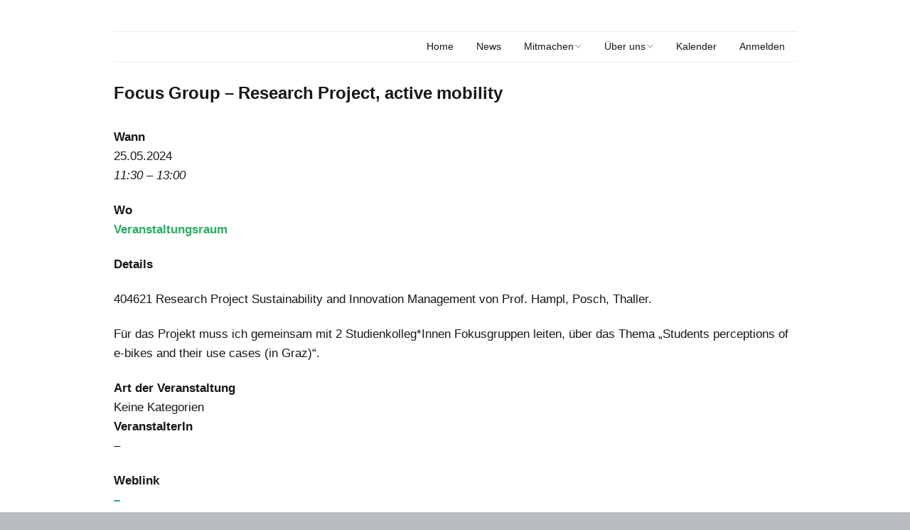

--- FILE ---
content_type: text/html; charset=UTF-8
request_url: https://schubertnest.at/kalender/focus-group-research-project-active-mobility-2/
body_size: 6490
content:
<!DOCTYPE html> <!--[if lte IE 9]><html class="no-js IE9 IE" lang="de"><![endif]--> <!--[if gt IE 9]><!--><html class="no-js" lang="de"><!--<![endif]--><head><meta charset="UTF-8" /><link media="all" href="https://schubertnest.at/wp-content/cache/autoptimize/css/autoptimize_a4f0c46211720257109d26bb0580e6be.css" rel="stylesheet"><link media="print" href="https://schubertnest.at/wp-content/cache/autoptimize/css/autoptimize_34dd8fe3fbcc014be9e621beed37c695.css" rel="stylesheet"><title>Focus Group - Research Project, active mobility | schubertNEST</title><link rel="dns-prefetch" href="//fonts.googleapis.com" /> <script type="text/javascript">document.documentElement.className = document.documentElement.className.replace(new RegExp('(^|\\s)no-js(\\s|$)'), '$1js$2');</script> <link rel="canonical" href="https://schubertnest.at/kalender/focus-group-research-project-active-mobility-2/" /><meta name="description" content="404621 Research Project Sustainability and Innovation Management von Prof. Hampl, Posch, Thaller. Für das Projekt muss ich gemeinsam mit 2 Studienkolleg*" /><meta property="og:type" content="article" /><meta property="og:locale" content="de_DE" /><meta property="og:site_name" content="schubertNEST" /><meta property="og:title" content="Focus Group - Research Project, active mobility | schubertNEST" /><meta property="og:description" content="404621 Research Project Sustainability and Innovation Management von Prof. Hampl, Posch, Thaller. Für das Projekt muss ich gemeinsam mit 2 Studienkolleg*Innen Fokusgruppen leiten…" /><meta property="og:url" content="https://schubertnest.at/kalender/focus-group-research-project-active-mobility-2/" /><meta property="og:image" content="https://schubertnest.at/files/2019/05/schubertNEST_logo_schwarz_72dpi-web.jpg" /><meta property="og:image:width" content="580" /><meta property="og:image:height" content="367" /><meta property="og:image:alt" content="schubertNEST Logo" /><meta property="article:published_time" content="2024-05-11T08:29:31+00:00" /><meta property="article:modified_time" content="2024-05-11T08:29:31+00:00" /><meta property="article:author" content="https://www.facebook.com/schubertnest" /><meta name="twitter:card" content="summary_large_image" /><meta name="twitter:title" content="Focus Group - Research Project, active mobility | schubertNEST" /><meta name="twitter:description" content="404621 Research Project Sustainability and Innovation Management von Prof. Hampl, Posch, Thaller. Für das Projekt muss ich gemeinsam mit 2 Studienkolleg*Innen Fokusgruppen leiten…" /><meta name="twitter:image" content="https://schubertnest.at/files/2019/05/schubertNEST_logo_schwarz_72dpi-web.jpg" /><meta name="twitter:image:alt" content="schubertNEST Logo" /><meta name="google-site-verification" content="QmFndZz2iu3TBGdjemF4i_31l_2uewfXIKtmuuNfZ14" /><meta name="msvalidate.01" content="B6E90601AB0B38190AA2AD6725B335FF" /> <script type="application/ld+json">{"@context":"https://schema.org","@graph":[{"@type":"WebSite","@id":"https://schubertnest.at/#/schema/WebSite","url":"https://schubertnest.at/","name":"schubertNEST","description":"Veranstaltungs- & Besprechungsraum @ Uni Graz","inLanguage":"de","potentialAction":{"@type":"SearchAction","target":{"@type":"EntryPoint","urlTemplate":"https://schubertnest.at/search/{search_term_string}/"},"query-input":"required name=search_term_string"},"publisher":{"@type":"Organization","@id":"https://schubertnest.at/#/schema/Organization","name":"schubertNEST","url":"https://schubertnest.at/","sameAs":["https://www.facebook.com/schubertnest/","https://www.instagram.com/schubert.nest/","https://www.youtube.com/channel/UCQpiPOe5X_1INcRtHFZvYvg"],"logo":{"@type":"ImageObject","url":"https://schubertnest.at/files/2018/10/schubertNEST_icon_schwarz_72dpi_rgb.jpg","contentUrl":"https://schubertnest.at/files/2018/10/schubertNEST_icon_schwarz_72dpi_rgb.jpg","width":102,"height":102}}},{"@type":"WebPage","@id":"https://schubertnest.at/kalender/focus-group-research-project-active-mobility-2/","url":"https://schubertnest.at/kalender/focus-group-research-project-active-mobility-2/","name":"Focus Group - Research Project, active mobility | schubertNEST","description":"404621 Research Project Sustainability and Innovation Management von Prof. Hampl, Posch, Thaller. Für das Projekt muss ich gemeinsam mit 2 Studienkolleg*","inLanguage":"de","isPartOf":{"@id":"https://schubertnest.at/#/schema/WebSite"},"breadcrumb":{"@type":"BreadcrumbList","@id":"https://schubertnest.at/#/schema/BreadcrumbList","itemListElement":[{"@type":"ListItem","position":1,"item":"https://schubertnest.at/","name":"schubertNEST"},{"@type":"ListItem","position":2,"item":"https://schubertnest.at/kalender/","name":"Veranstaltungen"},{"@type":"ListItem","position":3,"name":"Focus Group - Research Project, active mobility"}]},"potentialAction":{"@type":"ReadAction","target":"https://schubertnest.at/kalender/focus-group-research-project-active-mobility-2/"},"datePublished":"2024-05-11T08:29:31+00:00","dateModified":"2024-05-11T08:29:31+00:00","author":{"@type":"Person","@id":"https://schubertnest.at/#/schema/Person/7aa721e84db0c916fd24a10b1fdc5b66","name":"eventsmanagerguestbooker"}}]}</script> <link rel="alternate" type="application/rss+xml" title="schubertNEST &raquo; Feed" href="https://schubertnest.at/feed/" /><link rel="alternate" type="application/rss+xml" title="schubertNEST &raquo; Kommentar-Feed" href="https://schubertnest.at/comments/feed/" /> <script type="text/javascript" src="https://schubertnest.at/wp-includes/js/jquery/jquery.min.js?ver=3.7.1" id="jquery-core-js"></script> <script type="text/javascript" id="jquery-ui-datepicker-js-after">jQuery(function(jQuery){jQuery.datepicker.setDefaults({"closeText":"Schlie\u00dfen","currentText":"Heute","monthNames":["Januar","Februar","M\u00e4rz","April","Mai","Juni","Juli","August","September","Oktober","November","Dezember"],"monthNamesShort":["Jan.","Feb.","M\u00e4rz","Apr.","Mai","Juni","Juli","Aug.","Sep.","Okt.","Nov.","Dez."],"nextText":"Weiter","prevText":"Zur\u00fcck","dayNames":["Sonntag","Montag","Dienstag","Mittwoch","Donnerstag","Freitag","Samstag"],"dayNamesShort":["So.","Mo.","Di.","Mi.","Do.","Fr.","Sa."],"dayNamesMin":["S","M","D","M","D","F","S"],"dateFormat":"d. MM yy","firstDay":1,"isRTL":false});});</script> <script type="text/javascript" id="events-manager-js-extra">var EM = {"ajaxurl":"https:\/\/schubertnest.at\/wp-admin\/admin-ajax.php","locationajaxurl":"https:\/\/schubertnest.at\/wp-admin\/admin-ajax.php?action=locations_search","firstDay":"1","locale":"de","dateFormat":"yy-mm-dd","ui_css":"https:\/\/schubertnest.at\/wp-content\/plugins\/events-manager\/includes\/css\/jquery-ui\/build.min.css","show24hours":"1","is_ssl":"1","autocomplete_limit":"10","calendar":{"breakpoints":{"small":560,"medium":908,"large":false}},"phone":"","datepicker":{"format":"d.m.Y","locale":"de"},"search":{"breakpoints":{"small":650,"medium":850,"full":false}},"url":"https:\/\/schubertnest.at\/wp-content\/plugins\/events-manager","assets":{"input.em-uploader":{"js":{"em-uploader":{"url":"https:\/\/schubertnest.at\/wp-content\/plugins\/events-manager\/includes\/js\/em-uploader.js?v=7.2.2.1","event":"em_uploader_ready","requires":"filepond"},"filepond-validate-size":"filepond\/plugins\/filepond-plugin-file-validate-size.js?v=7.2.2.1","filepond-validate-type":"filepond\/plugins\/filepond-plugin-file-validate-type.js?v=7.2.2.1","filepond-image-validate-size":"filepond\/plugins\/filepond-plugin-image-validate-size.js?v=7.2.2.1","filepond-exif-orientation":"filepond\/plugins\/filepond-plugin-image-exif-orientation.js?v=7.2.2.1","filepond-get-file":"filepond\/plugins\/filepond-plugin-get-file.js?v=7.2.2.1","filepond-plugin-image-overlay":"filepond\/plugins\/filepond-plugin-image-overlay.js?v=7.2.2.1","filepond-plugin-image-thumbnail":"filepond\/plugins\/filepond-plugin-image-thumbnail.js?v=7.2.2.1","filepond-plugin-pdf-preview-overlay":"filepond\/plugins\/filepond-plugin-pdf-preview-overlay.js?v=7.2.2.1","filepond-plugin-file-icon":"filepond\/plugins\/filepond-plugin-file-icon.js?v=7.2.2.1","filepond":{"url":"filepond\/filepond.js?v=7.2.2.1","locale":"de-de"}},"css":{"em-filepond":"filepond\/em-filepond.min.css?v=7.2.2.1","filepond-preview":"filepond\/plugins\/filepond-plugin-image-preview.min.css?v=7.2.2.1","filepond-plugin-image-overlay":"filepond\/plugins\/filepond-plugin-image-overlay.min.css?v=7.2.2.1","filepond-get-file":"filepond\/plugins\/filepond-plugin-get-file.min.css?v=7.2.2.1"}},".em-event-editor":{"js":{"event-editor":{"url":"https:\/\/schubertnest.at\/wp-content\/plugins\/events-manager\/includes\/js\/events-manager-event-editor.js?v=7.2.2.1","event":"em_event_editor_ready"}},"css":{"event-editor":"https:\/\/schubertnest.at\/wp-content\/plugins\/events-manager\/includes\/css\/events-manager-event-editor.min.css?v=7.2.2.1"}},".em-recurrence-sets, .em-timezone":{"js":{"luxon":{"url":"luxon\/luxon.js?v=7.2.2.1","event":"em_luxon_ready"}}},".em-booking-form, #em-booking-form, .em-booking-recurring, .em-event-booking-form":{"js":{"em-bookings":{"url":"https:\/\/schubertnest.at\/wp-content\/plugins\/events-manager\/includes\/js\/bookingsform.js?v=7.2.2.1","event":"em_booking_form_js_loaded"}}},"#em-opt-archetypes":{"js":{"archetypes":"https:\/\/schubertnest.at\/wp-content\/plugins\/events-manager\/includes\/js\/admin-archetype-editor.js?v=7.2.2.1","archetypes_ms":"https:\/\/schubertnest.at\/wp-content\/plugins\/events-manager\/includes\/js\/admin-archetypes.js?v=7.2.2.1","qs":"qs\/qs.js?v=7.2.2.1"}}},"cached":"","uploads":{"endpoint":"https:\/\/schubertnest.at\/wp-json\/events-manager\/v1\/uploads","nonce":"f3ea752332","delete_confirm":"Bist du sicher, dass du diese Datei l\u00f6schen m\u00f6chtest? Sie wird beim Absenden gel\u00f6scht.","images":{"max_file_size":"","image_max_width":"2048","image_max_height":"1024","image_min_width":"50","image_min_height":"50"},"files":{"max_file_size":"","types":{"0":"image\/gif","1":"image\/jpeg","3":"image\/png","4":"image\/heic"}}},"api_nonce":"99412f0e34","txt_search":"Suche","txt_searching":"Suche...","txt_loading":"Wird geladen\u00a0\u2026"};</script> <link rel="https://api.w.org/" href="https://schubertnest.at/wp-json/" /><link rel="EditURI" type="application/rsd+xml" title="RSD" href="https://schubertnest.at/xmlrpc.php?rsd" /><link rel="alternate" title="oEmbed (JSON)" type="application/json+oembed" href="https://schubertnest.at/wp-json/oembed/1.0/embed?url=https%3A%2F%2Fschubertnest.at%2Fkalender%2Ffocus-group-research-project-active-mobility-2%2F" /><link rel="alternate" title="oEmbed (XML)" type="text/xml+oembed" href="https://schubertnest.at/wp-json/oembed/1.0/embed?url=https%3A%2F%2Fschubertnest.at%2Fkalender%2Ffocus-group-research-project-active-mobility-2%2F&#038;format=xml" /> <script type="text/javascript">var ajaxurl = 'https://schubertnest.at/wp-admin/admin-ajax.php';</script> <script type="text/javascript">jQuery(document).ready(function(){
		jQuery('img[usemap]').rwdImageMaps();
	});</script> <meta name="viewport" content="width=device-width, initial-scale=1" />  <script>var _paq = window._paq = window._paq || [];
  /* tracker methods like "setCustomDimension" should be called before "trackPageView" */
  _paq.push(["setCookieDomain", "*.schubertnest.at"]);
  _paq.push(["setDomains", ["*.schubertnest.at"]]);
  _paq.push(['setVisitorCookieTimeout', '34186669']);
_paq.push(['setSessionCookieTimeout', '1800']);
_paq.push(['setReferralCookieTimeout', '15778463']);
_paq.push(['trackPageView']);
_paq.push(['trackAllContentImpressions']);
  _paq.push(['enableLinkTracking']);
  (function() {
    var u="https://matomo.schubertnest.at/";
    _paq.push(['setTrackerUrl', u+'js/index.php']);
    _paq.push(['setSiteId', '1']);
    var d=document, g=d.createElement('script'), s=d.getElementsByTagName('script')[0];
    g.async=true; g.src=u+'js/index.php'; s.parentNode.insertBefore(g,s);
  })();</script> <link rel="icon" href="https://schubertnest.at/files/2018/10/schubertNEST_icon_schwarz_72dpi_rgb.jpg" sizes="32x32" /><link rel="icon" href="https://schubertnest.at/files/2018/10/schubertNEST_icon_schwarz_72dpi_rgb.jpg" sizes="192x192" /><link rel="apple-touch-icon" href="https://schubertnest.at/files/2018/10/schubertNEST_icon_schwarz_72dpi_rgb.jpg" /><meta name="msapplication-TileImage" content="https://schubertnest.at/files/2018/10/schubertNEST_icon_schwarz_72dpi_rgb.jpg" /> <script type="text/javascript">jQuery(document).on('em_datepicker', function( e, em_datepicker ){
            em_datepicker.yearRange = '-1:+3';
        });
		jQuery(document).on('em_timepicker_options', function( e, em_timepicker ){
			em_timepicker.step = 15; // 15 ist standard
			em_timepicker.minTime = '07:00';
			em_timepicker.maxTime = '23:45';
			em_timepicker.show24Hours = true;
		});</script> <script src="https://schubertnest.at/wp-content/cache/autoptimize/js/autoptimize_bc08c67cb6f14dbb5b0d74ff164ad1a9.js"></script></head><body class="bp-nouveau wp-singular event-template-default single single-event postid-7783 wp-theme-make wp-child-theme-make-child-theme view-post full-width branding-right no-sidebar no-js"><div id="site-wrapper" class="site-wrapper"> <a class="skip-link screen-reader-text" href="#site-content">Zum Inhalt springen</a><header id="site-header" class="site-header header-layout-3 no-site-title no-site-tagline" role="banner"><div class="site-header-main"><div class="container"><div class="site-branding"><h1 class="site-title screen-reader-text"> <a href="https://schubertnest.at/" rel="home">schubertNEST</a></h1> <span class="site-description screen-reader-text"> Veranstaltungs- &amp; Besprechungsraum @ Uni Graz </span></div><nav id="site-navigation" class="site-navigation" role="navigation"> <button class="menu-toggle">Menü</button><div class=" mobile-menu"><ul id="menu-menueleiste" class="menu"><li id="menu-item-17" class="menu-item menu-item-type-custom menu-item-object-custom menu-item-home menu-item-17"><a href="https://schubertnest.at">Home</a></li><li id="menu-item-99" class="menu-item menu-item-type-post_type menu-item-object-page current_page_parent menu-item-99"><a href="https://schubertnest.at/news/">News</a></li><li id="menu-item-836" class="menu-item menu-item-type-post_type menu-item-object-page menu-item-has-children menu-item-836"><a href="https://schubertnest.at/mitmachen/">Mitmachen</a><ul class="sub-menu"><li id="menu-item-952" class="menu-item menu-item-type-post_type menu-item-object-page menu-item-952"><a href="https://schubertnest.at/mitmachen/ak-vernetzung/">AK Vernetzung</a></li><li id="menu-item-963" class="menu-item menu-item-type-post_type menu-item-object-page menu-item-963"><a href="https://schubertnest.at/mitmachen/ak-finanzen/">AK Finanzen</a></li><li id="menu-item-1292" class="menu-item menu-item-type-post_type menu-item-object-page menu-item-1292"><a href="https://schubertnest.at/mitmachen/ak-inventar/">AK Inventar</a></li><li id="menu-item-838" class="menu-item menu-item-type-post_type menu-item-object-page menu-item-838"><a href="https://schubertnest.at/mitmachen/ak-medien/">AK Medien</a></li><li id="menu-item-837" class="menu-item menu-item-type-post_type menu-item-object-page menu-item-837"><a href="https://schubertnest.at/mitmachen/ak-technik/">AK Technik</a></li><li id="menu-item-3921" class="menu-item menu-item-type-post_type menu-item-object-page menu-item-3921"><a href="https://schubertnest.at/mitmachen/ak-wissenschaft-im-nest/">AK Wissenschaft im NEST</a></li></ul></li><li id="menu-item-501" class="menu-item menu-item-type-custom menu-item-object-custom menu-item-has-children menu-item-501"><a href="https://schubertnest.at/ueber-uns/dasnest/">Über uns</a><ul class="sub-menu"><li id="menu-item-184" class="menu-item menu-item-type-post_type menu-item-object-page menu-item-184"><a href="https://schubertnest.at/ueber-uns/dasnest/">das NEST</a></li><li id="menu-item-175" class="menu-item menu-item-type-post_type menu-item-object-page menu-item-175"><a href="https://schubertnest.at/ueber-uns/raeume/">Räume</a></li><li id="menu-item-174" class="menu-item menu-item-type-post_type menu-item-object-page menu-item-174"><a href="https://schubertnest.at/ueber-uns/mitglieder/">Mitglieder</a></li><li id="menu-item-173" class="menu-item menu-item-type-post_type menu-item-object-page menu-item-173"><a href="https://schubertnest.at/ueber-uns/unterstuetzer/">Unterstützer</a></li></ul></li><li id="menu-item-4235" class="menu-item menu-item-type-post_type menu-item-object-page menu-item-4235"><a href="https://schubertnest.at/kalender/">Kalender</a></li><li id="menu-item-159" class="bp-menu bp-login-nav menu-item menu-item-type-custom menu-item-object-custom menu-item-159"><a rel="nofollow" href="https://schubertnest.at/anmelden/?redirect_to=https%3A%2F%2Fschubertnest.at%2Fkalender%2Ffocus-group-research-project-active-mobility-2%2F">Anmelden</a></li></ul></div></nav></div></div></header><div id="site-content" class="site-content"><div class="container"><main id="site-main" class="site-main" role="main"><article id="post-7783" class="post-7783 event type-event status-publish hentry event-tags-veranstaltungsraum"><header class="entry-header"><div class="entry-meta"></div><h1 class="entry-title"> Focus Group &#8211; Research Project, active mobility</h1><div class="entry-meta"></div></header><div class="entry-content"><p> <strong>Wann</strong><br /> 25.05.2024<br /> <i>11:30 &#8211; 13:00</i></p><p> <strong>Wo</strong><br /> <a href="https://schubertnest.at/ueber-uns/raeume/veranstaltungsraum/">Veranstaltungsraum</a></p><p> <strong>Details</strong><br /><p class="p1">404621 Research Project Sustainability and Innovation Management von Prof. Hampl, Posch, Thaller.</p><p class="p1">Für das Projekt muss ich gemeinsam mit 2 Studienkolleg*Innen Fokusgruppen leiten, über das Thema &#8222;Students perceptions of e-bikes and their use cases (in Graz)&#8220;.</p></p><p class="veranstaltungsart"> <strong>Art der Veranstaltung</strong></p> Keine  Kategorien<p> <strong>VeranstalterIn</strong><br /> &#8211;</p><p> <strong>Weblink</strong><br /> <a target="_blank" href="http://-">&#8211;</a></p></div><footer class="entry-footer"><div class="entry-meta"> <time class="entry-date published" datetime="2024-05-25T11:30:00+02:00">25. Mai 2024</time></div></footer></article></main></div></div><footer id="site-footer" class="site-footer footer-layout-2" role="contentinfo"><div class="container"><div class="site-info"><div class="footer-text"> <a href="https://schubertnest.at/impressum/" style="color:#27ae60;text-decoration:none">Impressum</a> | <a href="https://schubertnest.at/datenschutz/" style="color:#27ae60;text-decoration:none">Datenschutz</a></br>&copy; schubertNEST 2026</div></div><div class="footer-social-links"><ul class="social-customizer social-links"><li class="make-social-icon"> <a href="javascript:;" data-enc-email="vasb[at]fpuhoregarfg.ng" class="mail-link" data-wpel-link="ignore"> <i class="fa fa-fw fa-envelope" aria-hidden="true"></i> <span class="screen-reader-text">Email</span> </a></li><li class="make-social-icon"> <a href="https://studo.com#org=c0958a793a" target="_blank"> <i class="fa fa-fw fa-external-link-square" aria-hidden="true"></i> <span class="screen-reader-text">Link</span> </a></li><li class="make-social-icon"> <a href="https://www.instagram.com/schubert.nest/" target="_blank"> <i class="fab fa-instagram" aria-hidden="true"></i> <span class="screen-reader-text">Instagram</span> </a></li><li class="make-social-icon"> <a href="https://www.youtube.com/channel/UCQpiPOe5X_1INcRtHFZvYvg/featured" target="_blank"> <i class="fab fa-youtube" aria-hidden="true"></i> <span class="screen-reader-text">YouTube</span> </a></li><li class="make-social-icon"> <a href="https://facebook.com/schubertnest" target="_blank"> <i class="fab fa-facebook-square" aria-hidden="true"></i> <span class="screen-reader-text">Facebook</span> </a></li></ul></div></div></footer></div> <script type="speculationrules">{"prefetch":[{"source":"document","where":{"and":[{"href_matches":"\/*"},{"not":{"href_matches":["\/wp-*.php","\/wp-admin\/*","\/files\/*","\/wp-content\/*","\/wp-content\/plugins\/*","\/wp-content\/themes\/make-child-theme\/*","\/wp-content\/themes\/make\/*","\/*\\?(.+)"]}},{"not":{"selector_matches":"a[rel~=\"nofollow\"]"}},{"not":{"selector_matches":".no-prefetch, .no-prefetch a"}}]},"eagerness":"conservative"}]}</script> <script type="text/javascript">(function() {
				let targetObjectName = 'EM';
				if ( typeof window[targetObjectName] === 'object' && window[targetObjectName] !== null ) {
					Object.assign( window[targetObjectName], []);
				} else {
					console.warn( 'Could not merge extra data: window.' + targetObjectName + ' not found or not an object.' );
				}
			})();</script>  <script type="text/javascript">var sbiajaxurl = "https://schubertnest.at/wp-admin/admin-ajax.php";</script> <noscript><style>.lazyload{display:none;}</style></noscript><script data-noptimize="1">window.lazySizesConfig=window.lazySizesConfig||{};window.lazySizesConfig.loadMode=1;</script><script async data-noptimize="1" src='https://schubertnest.at/wp-content/plugins/autoptimize/classes/external/js/lazysizes.min.js?ao_version=3.1.14'></script><script type="text/javascript" id="bp-nouveau-js-extra">var BP_Nouveau = {"ajaxurl":"https:\/\/schubertnest.at\/wp-admin\/admin-ajax.php","confirm":"Bist du dir sicher?","show_x_comments":"Alle %d Kommentare anzeigen","unsaved_changes":"Dein Profil enth\u00e4lt nicht gespeicherte \u00c4nderungen. Wenn du die Seite verl\u00e4sst, gehen alle \u00c4nderungen verloren.","object_nav_parent":"#buddypress","objects":["members","groups","settings","group_members","group_requests"],"nonces":{"members":"5a7b8a2e14","groups":"3467b992b8","settings":"5f3795d623"}};</script> <script type="text/javascript" src="https://schubertnest.at/wp-includes/js/dist/hooks.min.js?ver=4d63a3d491d11ffd8ac6" id="wp-hooks-js"></script> <script type="text/javascript" src="https://schubertnest.at/wp-includes/js/dist/i18n.min.js?ver=5e580eb46a90c2b997e6" id="wp-i18n-js"></script> <script type="text/javascript" id="wp-i18n-js-after">wp.i18n.setLocaleData( { 'text direction\u0004ltr': [ 'ltr' ] } );</script> <script type="text/javascript" id="contact-form-7-js-translations">( function( domain, translations ) {
	var localeData = translations.locale_data[ domain ] || translations.locale_data.messages;
	localeData[""].domain = domain;
	wp.i18n.setLocaleData( localeData, domain );
} )( "contact-form-7", {"translation-revision-date":"2025-10-26 03:28:49+0000","generator":"GlotPress\/4.0.3","domain":"messages","locale_data":{"messages":{"":{"domain":"messages","plural-forms":"nplurals=2; plural=n != 1;","lang":"de"},"This contact form is placed in the wrong place.":["Dieses Kontaktformular wurde an der falschen Stelle platziert."],"Error:":["Fehler:"]}},"comment":{"reference":"includes\/js\/index.js"}} );</script> <script type="text/javascript" id="contact-form-7-js-before">var wpcf7 = {
    "api": {
        "root": "https:\/\/schubertnest.at\/wp-json\/",
        "namespace": "contact-form-7\/v1"
    }
};</script> <script type="text/javascript" id="make-frontend-js-extra">var MakeFrontEnd = {"fitvids":{"selectors":""}};</script> </body></html>